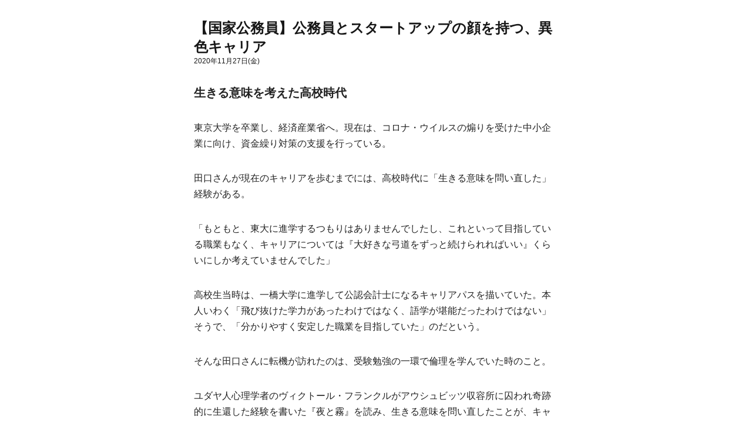

--- FILE ---
content_type: text/html
request_url: https://job.newspicks.com/articles/22
body_size: 8566
content:
<!DOCTYPE html><html lang="ja"><head><meta charSet="utf-8"/><meta name="viewport" content="width=device-width, initial-scale=1"/><link rel="stylesheet" href="/_next/static/css/fa29b5ffff5fdf3e.css" data-precedence="next"/><link rel="preload" as="script" fetchPriority="low" href="/_next/static/chunks/webpack-b2b536fc4a3e4448.js"/><script src="/_next/static/chunks/4bd1b696-095a8791bedde78b.js" async=""></script><script src="/_next/static/chunks/517-e0203eb08a904b3a.js" async=""></script><script src="/_next/static/chunks/main-app-ba41b0df1f480067.js" async=""></script><script src="/_next/static/chunks/970-9cfb02a6008eeefc.js" async=""></script><script src="/_next/static/chunks/app/articles/%5Bid%5D/page-425d5ab79136176d.js" async=""></script><title>Job Picks</title><meta name="description" content="Job Picks"/><meta name="robots" content="noindex, nofollow"/><link rel="icon" href="/favicon.ico" type="image/x-icon" sizes="16x16"/><script src="/_next/static/chunks/polyfills-42372ed130431b0a.js" noModule=""></script></head><body class="flex flex-col max-w-2xl mx-auto my-4"><div class="flex flex-col gap-4 m-4"><div><p class="text-main text-2xl font-bold">【国家公務員】公務員とスタートアップの顔を持つ、異色キャリア</p></div><p class="text-sub text-xs">2020年11月27日(金)</p></div><div class="flex flex-col max-w-2xl px-4"><h2 class="text-title text-xl font-bold my-4"><span class="font-bold">生きる意味を考えた高校時代</span></h2><p class="text-primary my-4">東京大学を卒業し、経済産業省へ。現在は、コロナ・ウイルスの煽りを受けた中小企業に向け、資金繰り対策の支援を行っている。</p><p class="text-primary my-4">田口さんが現在のキャリアを歩むまでには、高校時代に「生きる意味を問い直した」経験がある。</p><p class="text-primary my-4">「もともと、東大に進学するつもりはありませんでしたし、これといって目指している職業もなく、キャリアについては『大好きな弓道をずっと続けられればいい』くらいにしか考えていませんでした」</p><p class="text-primary my-4">高校生当時は、一橋大学に進学して公認会計士になるキャリアパスを描いていた。本人いわく「飛び抜けた学力があったわけではなく、語学が堪能だったわけではない」そうで、「分かりやすく安定した職業を目指していた」のだという。</p><p class="text-primary my-4">そんな田口さんに転機が訪れたのは、受験勉強の一環で倫理を学んでいた時のこと。</p><p class="text-primary my-4">ユダヤ人心理学者のヴィクトール・フランクルがアウシュビッツ収容所に囚われ奇跡的に生還した経験を書いた『夜と霧』を読み、生きる意味を問い直したことが、キャリアのルーツになっている。</p><a href="https://www.amazon.co.jp/dp/4622006014/ref=nosim?tag=newspicks01-22" target="_blank" rel="noopener noreferrer"><img alt="絶望的な環境の中でも希望を失わなかった人たちの姿から、人間の“生きる意味”を考察した名著だ" loading="lazy" width="620" height="440" decoding="async" data-nimg="1" class="my-4 max-w-full h-auto" style="color:transparent" src="/images/22/image/201128_田川_book.jpg"/><p class="my-4">絶望的な環境の中でも希望を失わなかった人たちを観察し、人間の“生きる意味”を考察した名著</p></a><p class="text-primary my-4">「私もフランクルと同様に、生きることの意味を問うても仕方がなくて、むしろ人生が自分自身に何を期待しているかを考えるべきだという結論に行き着きました。生きることの意味に答えはないかもしれないけど、別に死にたいわけでもない、と気が付いたのです。</p><p class="text-primary my-4">では、どのように生きるのか。そこで私は、“飽きない人生”を送る決意をしました。私が考える“飽きない人生”とは、自分の強みやバックグラウンドを活かし続けられる人生です。</p><p class="text-primary my-4">私が持っている経験の中で、強く人生観を揺さぶられたのが、父が経営する会社の倒産でした。住んでいたマンションは売却しましたし、車もなくなるなど、生活環境が一変しました。そのタイミングで初めて、自分には関係のないことだと思っていた『政府の経済政策』が、実は生活に身近なものであることを知ったのです」</p><p class="text-primary my-4">生きる意味を問い直し、当事者意識を持ち続けられる仕事を思案した結果が、父親が経営していたような中小企業を支援する役目も持つ経産省に入省することだ。</p><p class="text-primary my-4">生きる意味など元から問うても意味はないのだから、生かされている自分を活かそう——。</p><p class="text-primary my-4">そんな思いで、1年間の浪人を経て東京大学に進学した。</p><h2 class="text-title text-xl font-bold my-4"><span class="font-bold">原発、災害、スタートアップ</span></h2><p class="text-primary my-4">2015年に入省し、最初に配属されたのは資源エネルギー庁原子力政策課だった。2011年の東日本大震災で稼働を停止していた原子力発電所が、再稼働に向けて動き出すタイミングだ。</p><p class="text-primary my-4">電力の安定供給やCO2対策の観点に立てば、原子力発電所の再稼働は妥当な判断だとは思った。しかし世論は、それを認めない。1年目から“激動の瞬間”に直面し、官僚としてのキャリアをスタートした。</p><img alt="（Photo:時事通信フォト）" loading="lazy" width="620" height="427" decoding="async" data-nimg="1" class="my-4 max-w-full h-auto" style="color:transparent" src="/images/22/image/jpp034644243のコピー.jpg"/><p class="text-primary my-4">「政府が下す決断は全て、国民全員の満足を得られるものではありません。しかし、それでも決断しなければならない。ステークホルダーの意見が複雑に絡み合う中で政策を推進する難しさを、ありありと感じた1年目でした」</p><p class="text-primary my-4">関連する象徴や事業者との窓口になり、「政策をつくる側」としての業務を学んでいく。いわゆる“ロジ（関係部署間の調整）”を学ぶのも、官僚1年目の仕事なのだという。</p><p class="text-primary my-4">「『経済政策をつくる』というと難しく聞こえますが、予算なのか、あるいは法律なのか、政策を実現するツールはせいぜい20程度です。最も大切なことは、どんなツールを使うかではなく、課題をピンポイントで特定すること。そうした仕事の本質も、先輩たちから学びました」</p><p class="text-primary my-4">3年目になると、資源エネルギー庁を離れ、政府のシステムのクラウド化を推進する商務情報制作局へ異動。翌年は、経産省の意思決定を行う大臣官房総務課に異動した。</p><p class="text-primary my-4">省庁間の調整を行う内部的な業務から、災害現場へ駆け付け復興を支援する仕事まで、4年の間に毛色の異なる経験を積み重ねた。</p><p class="text-primary my-4">新人社員から若手社員への階段を登り、迎えた5年目。志していた中小企業にかかわる仕事に就く前に、経産省を離れ、表参道駅にオフィスを構えるスタートアップへと期限付きの“レンタル移籍”をする決断をした。</p><p class="text-primary my-4">スタートアップの現場で働くことで、「鳥の目」ではなく「虫の目」（編集部注：経済を見るには、鳥の目、虫の目、魚の目の3つの目が必要と言われる。鳥の目とは俯瞰して物事を見ること、虫の目とは現場でミクロを見ること、魚の目とは流れを知ることだ）で、企業のリアルを知るための選択だった。</p><p class="text-primary my-4">「経産省の研修に『経営現場研修』というものがあります。経産省に籍を置いたまま職員がベンチャー企業にレンタル移籍し、リスクが高い環境下で現場感覚を学び、のちの政策立案に活かすことを目的としたものです。</p><p class="text-primary my-4">社会課題の解決に官民の連携が必要不可欠であることは自明ですが、それぞれの文化や行動原理にまだまだ差がありますし、相互理解も十分ではありません。</p><p class="text-primary my-4">もちろん私も、例外ではありません。そうであるならば、自分自身も一度は民間の世界から社会課題に取り組むべきだと考えました」</p><p class="text-primary my-4">移籍先に選んだのは、信用経済の仕組みづくりに挑戦していたスタートアップのVALUだ。</p><p class="text-primary my-4">「価値の物差しが複雑化する中で、社会のシステムをどうアップデートしていくべきか」という田口さんの課題意識にフィットする企業であり、また「評価の基準を変え、お金の流れを変え、フェアな世界をつくる。」という同社のミッションに強く共感したことも、移籍を決める要因の一つとなった。</p><h2 class="text-title text-xl font-bold my-4"><span class="font-bold">キラキラなしのスタートアップ</span></h2><img alt="VALUへの“レンタル移籍”の裏側を語る田口さん" loading="lazy" width="620" height="427" decoding="async" data-nimg="1" class="my-4 max-w-full h-auto" style="color:transparent" src="/images/22/image/4O3A6154-2のコピー.jpg"/><p class="text-primary my-4">田口さんがVALUに移籍したは、2019年9月。同年の初頭にシリーズA（サービスや商品などのプロダクトがおおよそ完成し、初期ユーザーへの販売実績などが評価されるフェーズ）の資金調達を行っており、次の調達に向けて売上を拡大しなければいけない段階にあった。</p><p class="text-primary my-4">しかし、目標に対して順調な成長を遂げているとは言えず、田口さんが入社した時点で、タイムリミットが始まっていた。</p><p class="text-primary my-4">暗号資産の利用者保護などの観点から施行された改正資金決済法により、莫大な費用と工数をかけて暗号資産交換業者としての登録を受ける必要があったのだ。</p><p class="text-primary my-4">VALUの価値を拡大し、資金調達を実施できなければ、サービスが終了してしまう。まさに、瀬戸際での入社だった。</p><p class="text-primary my-4">「VALUの新規ユーザーを増やすことが私に任された大きな役割でしたが、サービスの存続がかかっていましたから、売上を上げるための施策は何でもやっていたというのが実際のところです。</p><p class="text-primary my-4">しかし、SNSというビジネスモデルの特性上、短期間で大きな売上をつくるのは困難でした。短期間で万単位のユーザーを獲得する起死回生の一手を探しつつも、事業譲渡をするのか、もしくは新たなビジネスモデルにピボットするのか、あらゆる選択肢を考えていましたね」</p><p class="text-primary my-4">20人以上いた社員が5人までに減るというスタートアップのリアルを目にし、「多少なりとも想像していた“スタートアップキラキラ感”は一切ありませんでした」と当時を振り返る。</p><p class="text-primary my-4">代表の小川晃平氏とあらゆる選択肢を検討するも、最終的にはサービスをクローズする意思決定を下した。</p><p class="text-primary my-4">「与えられたミッションに貢献できなかったのは心残りです。正直、もっとできるだろうと思っていたところもありました。とはいえ、生きるか死ぬかの世界で戦うスタートアップというものを肌身で体感できたことは、私の人生に活かされる貴重な経験だったと思います」</p><h2 class="text-title text-xl font-bold my-4"><span class="font-bold">官民の架け橋として、経済を司る</span></h2><p class="text-primary my-4">サービスは終了してしまったが、激動の7カ月間で得られた経験は、田口さんにとって大きな資産となった。</p><p class="text-primary my-4">次の産業を生み出すスタートアップの一員として、手探りで集めた知見は、経済・産業の発展を使命とする経産省に活かされ始めている。</p><p class="text-primary my-4">「移籍を通じ、スタートアップと役所にある距離をまざまざと感じました。官民の壁が溶け始めているとはいえ、まだまだお互いが“異なる言語”で会話をしているきらいがあります。</p><p class="text-primary my-4">スタートアップの人からすると、規制やルールに対して不満もあると思います。ただ、それら全てに背景や経緯があります。こうした事情を理解しないまま不満だけを伝えても、議論は進捗しません。</p><p class="text-primary my-4">また役所も、スタートアップの人たちが『生きるか死ぬかの世界で戦っている』ということを理解しないといけない。連絡や決済の遅さが命取りになる可能性もあるので、距離を取らず、日頃からコミュニケーションを取っていく必要があると思います。</p><p class="text-primary my-4">立場の違いはあれど、突き詰めればどちらも、公共の課題解決に向かっているんです。手段は異なっても目的は同じなのであれば、お互いの距離はもっと埋められるのではないかと思います」</p><p class="text-primary my-4">官民双方の視点を持つ身として、公共の課題解決に向けた取り組みを加速していく。その伝道師として、今後どのようなキャリアを歩んでいくのだろうか。</p><p class="text-primary my-4">編集部の問いかけに、田口さんは「具体的な絵を描いているわけではない」と話す。</p><p class="text-primary my-4">「繰り返しになりますが、自分が今、生きていることの意味を問うても答えはないと思っています。ただ、自分のバックグラウンドを何に活かすか、興味関心があることは何かという問いは常に持っています。僕の場合、経済を取り巻くマクロな課題を解決し、社会に対するインパクトを残すことです。</p><p class="text-primary my-4">霞が関の役所は、無駄な仕事が多いとか、残業が長いともよく言われますが、今この瞬間は、経産省以上に自分の思いを実現できる場所はないと思っていますし、誇りをもって楽しく仕事しています」</p><p class="text-primary my-4">田口さんは、自分のキャリアを“パーパス型”だと言う。</p><p class="text-primary my-4">つまり、大上段には目的がある、そのために何をするかを考える生き方だ。めまぐるしい速度で変化する社会の中で、目的に対して柔軟に役割を変えていく“プロティアン・キャリア（変幻自在のキャリア）”とも言い換えられるだろう。</p><a href="https://newspicks.com/news/3607208" target="_blank" rel="noopener noreferrer"><img alt="" loading="lazy" width="620" height="256" decoding="async" data-nimg="1" class="my-4 max-w-full h-auto" style="color:transparent" src="/images/22/image/スクリーンショット 2020-11-27 6.54.08.png"/><p class="my-4">【図解講義】あなたの“不満”こそ、次なるキャリアの道しるべだ（NewsPicks）</p></a><p class="text-primary my-4">「中長期視点でキャリアを考えるのは、当然大切なことです。しかし、5年後に社会がどう変化しているかを正確に見通すことは不可能です。そうであれば、『面白そう』という直感に従い、目の前の選択肢を選び取ってもいいのではないかと思います」</p><p class="text-primary my-4">数年前から「好きなことで、生きていく」というセンセーショナルなメッセージが聞かれるようになり、それによって自由になった若者がいる一方、「好きなことが分からない」と、キャリアの迷子になってしまう人が増えているように思う。</p><p class="text-primary my-4">働くということへの固定概念が、良くも悪くも壊れてしまったからだ。</p><p class="text-primary my-4">もしあなたがキャリアに迷っている一人なら、田口さんのように、何をするかに固執しないキャリアを歩んでみてはどうだろうか。</p><p class="text-primary my-4">その時代の“ホットなアジェンダ（課題）”に飛び込んだり、その瞬間に興味を持てることを仕事に選んだり。そうやって、自分の役割を探していくこともできるはずだ。</p><p class="text-primary my-4">取材・文：オバラ ミツフミ、編集：佐藤留美、デザイン：黒田早希、撮影：遠藤素子</p></div><footer class="flex justify-center items-center"><p>© 2020 News Picks, Inc.</p></footer><script src="/_next/static/chunks/webpack-b2b536fc4a3e4448.js" async=""></script><script>(self.__next_f=self.__next_f||[]).push([0])</script><script>self.__next_f.push([1,"1:\"$Sreact.fragment\"\n2:I[5244,[],\"\"]\n3:I[3866,[],\"\"]\n5:I[6213,[],\"OutletBoundary\"]\n7:I[6213,[],\"MetadataBoundary\"]\n9:I[6213,[],\"ViewportBoundary\"]\nb:I[4835,[],\"\"]\n:HL[\"/_next/static/css/fa29b5ffff5fdf3e.css\",\"style\"]\n"])</script><script>self.__next_f.push([1,"0:{\"P\":null,\"b\":\"r18I6i8M9emPWD8UFYVii\",\"p\":\"\",\"c\":[\"\",\"articles\",\"22\",\"\"],\"i\":false,\"f\":[[[\"\",{\"children\":[\"articles\",{\"children\":[[\"id\",\"22\",\"d\"],{\"children\":[\"__PAGE__\",{}]}]}]},\"$undefined\",\"$undefined\",true],[\"\",[\"$\",\"$1\",\"c\",{\"children\":[[[\"$\",\"link\",\"0\",{\"rel\":\"stylesheet\",\"href\":\"/_next/static/css/fa29b5ffff5fdf3e.css\",\"precedence\":\"next\",\"crossOrigin\":\"$undefined\",\"nonce\":\"$undefined\"}]],[\"$\",\"html\",null,{\"lang\":\"ja\",\"children\":[\"$\",\"body\",null,{\"className\":\"flex flex-col max-w-2xl mx-auto my-4\",\"children\":[[\"$\",\"$L2\",null,{\"parallelRouterKey\":\"children\",\"segmentPath\":[\"children\"],\"error\":\"$undefined\",\"errorStyles\":\"$undefined\",\"errorScripts\":\"$undefined\",\"template\":[\"$\",\"$L3\",null,{}],\"templateStyles\":\"$undefined\",\"templateScripts\":\"$undefined\",\"notFound\":[[],[[\"$\",\"title\",null,{\"children\":\"404: This page could not be found.\"}],[\"$\",\"div\",null,{\"style\":{\"fontFamily\":\"system-ui,\\\"Segoe UI\\\",Roboto,Helvetica,Arial,sans-serif,\\\"Apple Color Emoji\\\",\\\"Segoe UI Emoji\\\"\",\"height\":\"100vh\",\"textAlign\":\"center\",\"display\":\"flex\",\"flexDirection\":\"column\",\"alignItems\":\"center\",\"justifyContent\":\"center\"},\"children\":[\"$\",\"div\",null,{\"children\":[[\"$\",\"style\",null,{\"dangerouslySetInnerHTML\":{\"__html\":\"body{color:#000;background:#fff;margin:0}.next-error-h1{border-right:1px solid rgba(0,0,0,.3)}@media (prefers-color-scheme:dark){body{color:#fff;background:#000}.next-error-h1{border-right:1px solid rgba(255,255,255,.3)}}\"}}],[\"$\",\"h1\",null,{\"className\":\"next-error-h1\",\"style\":{\"display\":\"inline-block\",\"margin\":\"0 20px 0 0\",\"padding\":\"0 23px 0 0\",\"fontSize\":24,\"fontWeight\":500,\"verticalAlign\":\"top\",\"lineHeight\":\"49px\"},\"children\":404}],[\"$\",\"div\",null,{\"style\":{\"display\":\"inline-block\"},\"children\":[\"$\",\"h2\",null,{\"style\":{\"fontSize\":14,\"fontWeight\":400,\"lineHeight\":\"49px\",\"margin\":0},\"children\":\"This page could not be found.\"}]}]]}]}]]],\"forbidden\":\"$undefined\",\"unauthorized\":\"$undefined\"}],[\"$\",\"footer\",null,{\"className\":\"flex justify-center items-center\",\"children\":[\"$\",\"p\",null,{\"children\":\"© 2020 News Picks, Inc.\"}]}]]}]}]]}],{\"children\":[\"articles\",[\"$\",\"$1\",\"c\",{\"children\":[null,[\"$\",\"$L2\",null,{\"parallelRouterKey\":\"children\",\"segmentPath\":[\"children\",\"articles\",\"children\"],\"error\":\"$undefined\",\"errorStyles\":\"$undefined\",\"errorScripts\":\"$undefined\",\"template\":[\"$\",\"$L3\",null,{}],\"templateStyles\":\"$undefined\",\"templateScripts\":\"$undefined\",\"notFound\":\"$undefined\",\"forbidden\":\"$undefined\",\"unauthorized\":\"$undefined\"}]]}],{\"children\":[[\"id\",\"22\",\"d\"],[\"$\",\"$1\",\"c\",{\"children\":[null,[\"$\",\"$L2\",null,{\"parallelRouterKey\":\"children\",\"segmentPath\":[\"children\",\"articles\",\"children\",\"$0:f:0:1:2:children:2:children:0\",\"children\"],\"error\":\"$undefined\",\"errorStyles\":\"$undefined\",\"errorScripts\":\"$undefined\",\"template\":[\"$\",\"$L3\",null,{}],\"templateStyles\":\"$undefined\",\"templateScripts\":\"$undefined\",\"notFound\":\"$undefined\",\"forbidden\":\"$undefined\",\"unauthorized\":\"$undefined\"}]]}],{\"children\":[\"__PAGE__\",[\"$\",\"$1\",\"c\",{\"children\":[\"$L4\",null,[\"$\",\"$L5\",null,{\"children\":\"$L6\"}]]}],{},null,false]},null,false]},null,false]},null,false],[\"$\",\"$1\",\"h\",{\"children\":[null,[\"$\",\"$1\",\"-kIxXTDt6cvATCQ_3vOSv\",{\"children\":[[\"$\",\"$L7\",null,{\"children\":\"$L8\"}],[\"$\",\"$L9\",null,{\"children\":\"$La\"}],null]}]]}],false]],\"m\":\"$undefined\",\"G\":[\"$b\",\"$undefined\"],\"s\":false,\"S\":true}\n"])</script><script>self.__next_f.push([1,"4:[[\"$\",\"div\",null,{\"className\":\"flex flex-col gap-4 m-4\",\"children\":[[\"$\",\"div\",null,{\"children\":[\"$\",\"p\",null,{\"className\":\"text-main text-2xl font-bold\",\"children\":\"【国家公務員】公務員とスタートアップの顔を持つ、異色キャリア\"}]}],[\"$\",\"p\",null,{\"className\":\"text-sub text-xs\",\"children\":\"2020年11月27日(金)\"}]]}],[\"$\",\"div\",null,{\"className\":\"flex flex-col max-w-2xl px-4\",\"children\":[[\"$\",\"h2\",\"0\",{\"className\":\"text-title text-xl font-bold my-4\",\"children\":[[\"$\",\"span\",\"0\",{\"className\":\"font-bold\",\"children\":\"生きる意味を考えた高校時代\"}]]}],null,[\"$\",\"p\",\"2\",{\"className\":\"text-primary my-4\",\"children\":[\"東京大学を卒業し、経済産業省へ。現在は、コロナ・ウイルスの煽りを受けた中小企業に向け、資金繰り対策の支援を行っている。\"]}],null,[\"$\",\"p\",\"4\",{\"className\":\"text-primary my-4\",\"children\":[\"田口さんが現在のキャリアを歩むまでには、高校時代に「生きる意味を問い直した」経験がある。\"]}],null,[\"$\",\"p\",\"6\",{\"className\":\"text-primary my-4\",\"children\":[\"「もともと、東大に進学するつもりはありませんでしたし、これといって目指している職業もなく、キャリアについては『大好きな弓道をずっと続けられればいい』くらいにしか考えていませんでした」\"]}],null,[\"$\",\"p\",\"8\",{\"className\":\"text-primary my-4\",\"children\":[\"高校生当時は、一橋大学に進学して公認会計士になるキャリアパスを描いていた。本人いわく「飛び抜けた学力があったわけではなく、語学が堪能だったわけではない」そうで、「分かりやすく安定した職業を目指していた」のだという。\"]}],null,[\"$\",\"p\",\"10\",{\"className\":\"text-primary my-4\",\"children\":[\"そんな田口さんに転機が訪れたのは、受験勉強の一環で倫理を学んでいた時のこと。\"]}],null,[\"$\",\"p\",\"12\",{\"className\":\"text-primary my-4\",\"children\":[\"ユダヤ人心理学者のヴィクトール・フランクルがアウシュビッツ収容所に囚われ奇跡的に生還した経験を書いた『夜と霧』を読み、生きる意味を問い直したことが、キャリアのルーツになっている。\"]}],\"$@c\",[\"$\",\"p\",\"14\",{\"className\":\"text-primary my-4\",\"children\":[\"「私もフランクルと同様に、生きることの意味を問うても仕方がなくて、むしろ人生が自分自身に何を期待しているかを考えるべきだという結論に行き着きました。生きることの意味に答えはないかもしれないけど、別に死にたいわけでもない、と気が付いたのです。\"]}],null,[\"$\",\"p\",\"16\",{\"className\":\"text-primary my-4\",\"children\":[\"では、どのように生きるのか。そこで私は、“飽きない人生”を送る決意をしました。私が考える“飽きない人生”とは、自分の強みやバックグラウンドを活かし続けられる人生です。\"]}],null,[\"$\",\"p\",\"18\",{\"className\":\"text-primary my-4\",\"children\":[\"私が持っている経験の中で、強く人生観を揺さぶられたのが、父が経営する会社の倒産でした。住んでいたマンションは売却しましたし、車もなくなるなど、生活環境が一変しました。そのタイミングで初めて、自分には関係のないことだと思っていた『政府の経済政策』が、実は生活に身近なものであることを知ったのです」\"]}],null,[\"$\",\"p\",\"20\",{\"className\":\"text-primary my-4\",\"children\":[\"生きる意味を問い直し、当事者意識を持ち続けられる仕事を思案した結果が、父親が経営していたような中小企業を支援する役目も持つ経産省に入省することだ。\"]}],null,[\"$\",\"p\",\"22\",{\"className\":\"text-primary my-4\",\"children\":[\"生きる意味など元から問うても意味はないのだから、生かされている自分を活かそう——。\"]}],null,[\"$\",\"p\",\"24\",{\"className\":\"text-primary my-4\",\"children\":[\"そんな思いで、1年間の浪人を経て東京大学に進学した。\"]}],null,[\"$\",\"h2\",\"26\",{\"className\":\"text-title text-xl font-bold my-4\",\"children\":[[\"$\",\"span\",\"0\",{\"className\":\"font-bold\",\"children\":\"原発、災害、スタートアップ\"}]]}],null,[\"$\",\"p\",\"28\",{\"className\":\"text-primary my-4\",\"children\":[\"2015年に入省し、最初に配属されたのは資源エネルギー庁原子力政策課だった。2011年の東日本大震災で稼働を停止していた原子力発電所が、再稼働に向けて動き出すタイミングだ。\"]}],null,[\"$\",\"p\",\"30\",{\"className\":\"text-primary my-4\",\"children\":[\"電力の安定供給やCO2対策の観点に立てば、原子力発電所の再稼働は妥当な判断だとは思った。しかし世論は、それを認めない。1年目から“激動の瞬間”に直面し、官僚としてのキャリアをスタートした。\"]}],\"$@d\",[\"$\",\"p\",\"32\",{\"className\":\"text-primary my-4\",\"children\":[\"「政府が下す決断は全て、国民全員の満足を得られるものではありません。しかし、それでも決断しなければならない。ステークホルダーの意見が複雑に絡み合う中で政策を推進する難しさを、ありありと感じた1年目でした」\"]}],null,[\"$\",\"p\",\"34\",{\"className\":\"text-primary my-4\",\"children\":[\"関連する象徴や事業者との窓口になり、「政策をつくる側」としての業務を学んでいく。いわゆる“ロジ（関係部署間の調整）”を学ぶのも、官僚1年目の仕事なのだという。\"]}],null,[\"$\",\"p\",\"36\",{\"className\":\"text-primary my-4\",\"children\":[\"「『経済政策をつくる』というと難しく聞こえますが、予算なのか、あるいは法律なのか、政策を実現するツールはせいぜい20程度です。最も大切なことは、どんなツールを使うかではなく、課題をピンポイントで特定すること。そうした仕事の本質も、先輩たちから学びました」\"]}],null,[\"$\",\"p\",\"38\",{\"className\":\"text-primary my-4\",\"children\":[\"3年目になると、資源エネルギー庁を離れ、政府のシステムのクラウド化を推進する商務情報制作局へ異動。翌年は、経産省の意思決定を行う大臣官房総務課に異動した。\"]}],null,[\"$\",\"p\",\"40\",{\"className\":\"text-primary my-4\",\"children\":[\"省庁間の調整を行う内部的な業務から、災害現場へ駆け付け復興を支援する仕事まで、4年の間に毛色の異なる経験を積み重ねた。\"]}],null,[\"$\",\"p\",\"42\",{\"className\":\"text-primary my-4\",\"children\":[\"新人社員から若手社員への階段を登り、迎えた5年目。志していた中小企業にかかわる仕事に就く前に、経産省を離れ、表参道駅にオフィスを構えるスタートアップへと期限付きの“レンタル移籍”をする決断をした。\"]}],null,[\"$\",\"p\",\"44\",{\"className\":\"text-primary my-4\",\"children\":[\"スタートアップの現場で働くことで、「鳥の目」ではなく「虫の目」（編集部注：経済を見るには、鳥の目、虫の目、魚の目の3つの目が必要と言われる。鳥の目とは俯瞰して物事を見ること、虫の目とは現場でミクロを見ること、魚の目とは流れを知ることだ）で、企業のリアルを知るための選択だった。\"]}],null,[\"$\",\"p\",\"46\",{\"className\":\"text-primary my-4\",\"children\":[\"「経産省の研修に『経営現場研修』というものがあります。経産省に籍を置いたまま職員がベンチャー企業にレンタル移籍し、リスクが高い環境下で現場感覚を学び、のちの政策立案に活かすことを目的としたものです。\"]}],null,[\"$\",\"p\",\"48\",{\"className\":\"text-primary my-4\",\"children\":[\"社会課題の解決に官民の連携が必要不可欠であることは自明ですが、それぞれの文化や行動原理にまだまだ差がありますし、相互理解も十分ではありません。\"]}],null,[\"$\",\"p\",\"50\",{\"className\":\"text-primary my-4\",\"children\":[\"もちろん私も、例外ではありません。そうであるならば、自分自身も一度は民間の世界から社会課題に取り組むべきだと考えました」\"]}],null,[\"$\",\"p\",\"52\",{\"className\":\"text-primary my-4\",\"children\":[\"移籍先に選んだのは、信用経済の仕組みづくりに挑戦していたスタートアップのVALUだ。\"]}],null,[\"$\",\"p\",\"54\",{\"className\":\"text-primary my-4\",\"children\":[\"「価値の物差しが複雑化する中で、社会のシステムをどうアップデートしていくべきか」という田口さんの課題意識にフィットする企業であり、また「評価の基準を変え、お金の流れを変え、フェアな世界をつくる。」という同社のミッションに強く共感したことも、移籍を決める要因の一つとなった。\"]}],null,[\"$\",\"h2\",\"56\",{\"className\":\"text-title text-xl font-bold my-4\",\"children\":[[\"$\",\"span\",\"0\",{\"className\":\"font-bold\",\"children\":\"キラキラなしのスタートアップ\"}]]}],\"$@e\",[\"$\",\"p\",\"58\",{\"className\":\"text-primary my-4\",\"children\":[\"田口さんがVALUに移籍したは、2019年9月。同年の初頭にシリーズA（サービスや商品などのプロダクトがおおよそ完成し、初期ユーザーへの販売実績などが評価されるフェーズ）の資金調達を行っており、次の調達に向けて売上を拡大しなければいけない段階にあった。\"]}],[\"$\",\"p\",\"59\",{\"className\":\"text-primary my-4\",\"children\":[\"しかし、目標に対して順調な成長を遂げているとは言えず、田口さんが入社した時点で、タイムリミットが始まっていた。\"]}],null,[\"$\",\"p\",\"61\",{\"className\":\"text-primary my-4\",\"children\":[\"暗号資産の利用者保護などの観点から施行された改正資金決済法により、莫大な費用と工数をかけて暗号資産交換業者としての登録を受ける必要があったのだ。\"]}],null,[\"$\",\"p\",\"63\",{\"className\":\"text-primary my-4\",\"children\":[\"VALUの価値を拡大し、資金調達を実施できなければ、サービスが終了してしまう。まさに、瀬戸際での入社だった。\"]}],null,[\"$\",\"p\",\"65\",{\"className\":\"text-primary my-4\",\"children\":[\"「VALUの新規ユーザーを増やすことが私に任された大きな役割でしたが、サービスの存続がかかっていましたから、売上を上げるための施策は何でもやっていたというのが実際のところです。\"]}],null,[\"$\",\"p\",\"67\",{\"className\":\"text-primary my-4\",\"children\":[\"しかし、SNSというビジネスモデルの特性上、短期間で大きな売上をつくるのは困難でした。短期間で万単位のユーザーを獲得する起死回生の一手を探しつつも、事業譲渡をするのか、もしくは新たなビジネスモデルにピボットするのか、あらゆる選択肢を考えていましたね」\"]}],null,[\"$\",\"p\",\"69\",{\"className\":\"text-primary my-4\",\"children\":[\"20人以上いた社員が5人までに減るというスタートアップのリアルを目にし、「多少なりとも想像していた“スタートアップキラキラ感”は一切ありませんでした」と当時を振り返る。\"]}],null,[\"$\",\"p\",\"71\",{\"className\":\"text-primary my-4\",\"children\":[\"代表の小川晃平氏とあらゆる選択肢を検討するも、最終的にはサービスをクローズする意思決定を下した。\"]}],null,[\"$\",\"p\",\"73\",{\"className\":\"text-primary my-4\",\"children\":[\"「与えられたミッションに貢献できなかったのは心残りです。正直、もっとできるだろうと思っていたところもありました。とはいえ、生きるか死ぬかの世界で戦うスタートアップというものを肌身で体感できたことは、私の人生に活かされる貴重な経験だったと思います」\"]}],null,[\"$\",\"h2\",\"75\",{\"className\":\"text-title text-xl font-bold my-4\",\"children\":[[\"$\",\"span\",\"0\",{\"className\":\"font-bold\",\"children\":\"官民の架け橋として、経済を司る\"}]]}],null,[\"$\",\"p\",\"77\",{\"className\":\"text-primary my-4\",\"children\":[\"サービスは終了してしまったが、激動の7カ月間で得られた経験は、田口さんにとって大きな資産となった。\"]}],null,[\"$\",\"p\",\"79\",{\"className\":\"text-primary my-4\",\"children\":[\"次の産業を生み出すスタートアップの一員として、手探りで集めた知見は、経済・産業の発展を使命とする経産省に活かされ始めている。\"]}],null,[\"$\",\"p\",\"81\",{\"className\":\"text-primary my-4\",\"children\":[\"「移籍を通じ、スタートアップと役所にある距離をまざまざと感じました。官民の壁が溶け始めているとはいえ、まだまだお互いが“異なる言語”で会話をしているきらいがあります。\"]}],null,[\"$\",\"p\",\"83\",{\"className\":\"text-primary my-4\",\"children\":[\"スタートアップの人からすると、規制やルールに対して不満もあると思います。ただ、それら全てに背景や経緯があります。こうした事情を理解しないまま不満だけを伝えても、議論は進捗しません。\"]}],null,[\"$\",\"p\",\"85\",{\"className\":\"text-primary my-4\",\"children\":[\"また役所も、スタートアップの人たちが『生きるか死ぬかの世界で戦っている』ということを理解しないといけない。連絡や決済の遅さが命取りになる可能性もあるので、距離を取らず、日頃からコミュニケーションを取っていく必要があると思います。\"]}],null,[\"$\",\"p\",\"87\",{\"className\":\"text-primary my-4\",\"children\":[\"立場の違いはあれど、突き詰めればどちらも、公共の課題解決に向かっているんです。手段は異なっても目的は同じなのであれば、お互いの距離はもっと埋められるのではないかと思います」\"]}],null,[\"$\",\"p\",\"89\",{\"className\":\"text-primary my-4\",\"children\":[\"官民双方の視点を持つ身として、公共の課題解決に向けた取り組みを加速していく。その伝道師として、今後どのようなキャリアを歩んでいくのだろうか。\"]}],null,[\"$\",\"p\",\"91\",{\"className\":\"text-primary my-4\",\"children\":[\"編集部の問いかけに、田口さんは「具体的な絵を描いているわけではない」と話す。\"]}],null,[\"$\",\"p\",\"93\",{\"className\":\"text-primary my-4\",\"children\":[\"「繰り返しになりますが、自分が今、生きていることの意味を問うても答えはないと思っています。ただ、自分のバックグラウンドを何に活かすか、興味関心があることは何かという問いは常に持っています。僕の場合、経済を取り巻くマクロな課題を解決し、社会に対するインパクトを残すことです。\"]}],null,[\"$\",\"p\",\"95\",{\"className\":\"text-primary my-4\",\"children\":[\"霞が関の役所は、無駄な仕事が多いとか、残業が長いともよく言われますが、今この瞬間は、経産省以上に自分の思いを実現できる場所はないと思っていますし、誇りをもって楽しく仕事しています」\"]}],null,[\"$\",\"p\",\"97\",{\"className\":\"text-primary my-4\",\"children\":[\"田口さんは、自分のキャリアを“パーパス型”だと言う。\"]}],null,[\"$\",\"p\",\"99\",{\"className\":\"text-primary my-4\",\"children\":[\"つまり、大上段には目的がある、そのために何をするかを考える生き方だ。めまぐるしい速度で変化する社会の中で、目的に対して柔軟に役割を変えていく“プロティアン・キャリア（変幻自在のキャリア）”とも言い換えられるだろう。\"]}],\"$@f\",[\"$\",\"p\",\"101\",{\"className\":\"text-primary my-4\",\"children\":[\"「中長期視点でキャリアを考えるのは、当然大切なことです。しかし、5年後に社会がどう変化しているかを正確に見通すことは不可能です。そうであれば、『面白そう』という直感に従い、目の前の選択肢を選び取ってもいいのではないかと思います」\"]}],null,[\"$\",\"p\",\"103\",{\"className\":\"text-primary my-4\",\"children\":[\"数年前から「好きなことで、生きていく」というセンセーショナルなメッセージが聞かれるようになり、それによって自由になった若者がいる一方、「好きなことが分からない」と、キャリアの迷子になってしまう人が増えているように思う。\"]}],null,[\"$\",\"p\",\"105\",{\"className\":\"text-primary my-4\",\"children\":[\"働くということへの固定概念が、良くも悪くも壊れてしまったからだ。\"]}],null,[\"$\",\"p\",\"107\",{\"className\":\"text-primary my-4\",\"children\":[\"もしあなたがキャリアに迷っている一人なら、田口さんのように、何をするかに固執しないキャリアを歩んでみてはどうだろうか。\"]}],null,[\"$\",\"p\",\"109\",{\"className\":\"text-primary my-4\",\"children\":[\"その時代の“ホットなアジェンダ（課題）”に飛び込んだり、その瞬間に興味を持てることを仕事に選んだり。そうやって、自分の役割を探していくこともできるはずだ。\"]}],null,[\"$\",\"p\",\"111\",{\"className\":\"text-primary my-4\",\"children\":[\"取材・文：オバラ ミツフミ、編集：佐藤留美、デザイン：黒田早希、撮影：遠藤素子\"]}]]}]]\n"])</script><script>self.__next_f.push([1,"10:I[7970,[\"970\",\"static/chunks/970-9cfb02a6008eeefc.js\",\"406\",\"static/chunks/app/articles/%5Bid%5D/page-425d5ab79136176d.js\"],\"Image\"]\nc:[\"$\",\"a\",null,{\"href\":\"https://www.amazon.co.jp/dp/4622006014/ref=nosim?tag=newspicks01-22\",\"target\":\"_blank\",\"rel\":\"noopener noreferrer\",\"children\":[[\"$\",\"$L10\",null,{\"src\":\"/images/22/image/201128_田川_book.jpg\",\"height\":440,\"width\":620,\"alt\":\"絶望的な環境の中でも希望を失わなかった人たちの姿から、人間の“生きる意味”を考察した名著だ\",\"className\":\"my-4 max-w-full h-auto\"}],[\"$\",\"p\",null,{\"className\":\"my-4\",\"children\":\"絶望的な環境の中でも希望を失わなかった人たちを観察し、人間の“生きる意味”を考察した名著\"}]]}]\nd:[\"$\",\"$L10\",null,{\"src\":\"/images/22/image/jpp034644243のコピー.jpg\",\"height\":427,\"width\":620,\"alt\":\"（Photo:時事通信フォト）\",\"className\":\"my-4 max-w-full h-auto\"}]\ne:[\"$\",\"$L10\",null,{\"src\":\"/images/22/image/4O3A6154-2のコピー.jpg\",\"height\":427,\"width\":620,\"alt\":\"VALUへの“レンタル移籍”の裏側を語る田口さん\",\"className\":\"my-4 max-w-full h-auto\"}]\nf:[\"$\",\"a\",null,{\"href\":\"https://newspicks.com/news/3607208\",\"target\":\"_blank\",\"rel\":\"noopener noreferrer\",\"children\":[[\"$\",\"$L10\",null,{\"src\":\"/images/22/image/スクリーンショット 2020-11-27 6.54.08.png\",\"height\":256,\"width\":620,\"alt\":\"\",\"className\":\"my-4 max-w-full h-auto\"}],[\"$\",\"p\",null,{\"className\":\"my-4\",\"children\":\"【図解講義】あなたの“不満”こそ、次なるキャリアの道しるべだ（NewsPicks）\"}]]}]\n"])</script><script>self.__next_f.push([1,"a:[[\"$\",\"meta\",\"0\",{\"name\":\"viewport\",\"content\":\"width=device-width, initial-scale=1\"}]]\n8:[[\"$\",\"meta\",\"0\",{\"charSet\":\"utf-8\"}],[\"$\",\"title\",\"1\",{\"children\":\"Job Picks\"}],[\"$\",\"meta\",\"2\",{\"name\":\"description\",\"content\":\"Job Picks\"}],[\"$\",\"meta\",\"3\",{\"name\":\"robots\",\"content\":\"noindex, nofollow\"}],[\"$\",\"link\",\"4\",{\"rel\":\"icon\",\"href\":\"/favicon.ico\",\"type\":\"image/x-icon\",\"sizes\":\"16x16\"}]]\n"])</script><script>self.__next_f.push([1,"6:null\n"])</script></body></html>

--- FILE ---
content_type: text/javascript
request_url: https://job.newspicks.com/_next/static/chunks/app/articles/%5Bid%5D/page-425d5ab79136176d.js
body_size: 52
content:
(self.webpackChunk_N_E=self.webpackChunk_N_E||[]).push([[406,974],{7968:(e,s,_)=>{Promise.resolve().then(_.t.bind(_,7970,23))}},e=>{var s=s=>e(e.s=s);e.O(0,[970,441,517,358],()=>s(7968)),_N_E=e.O()}]);